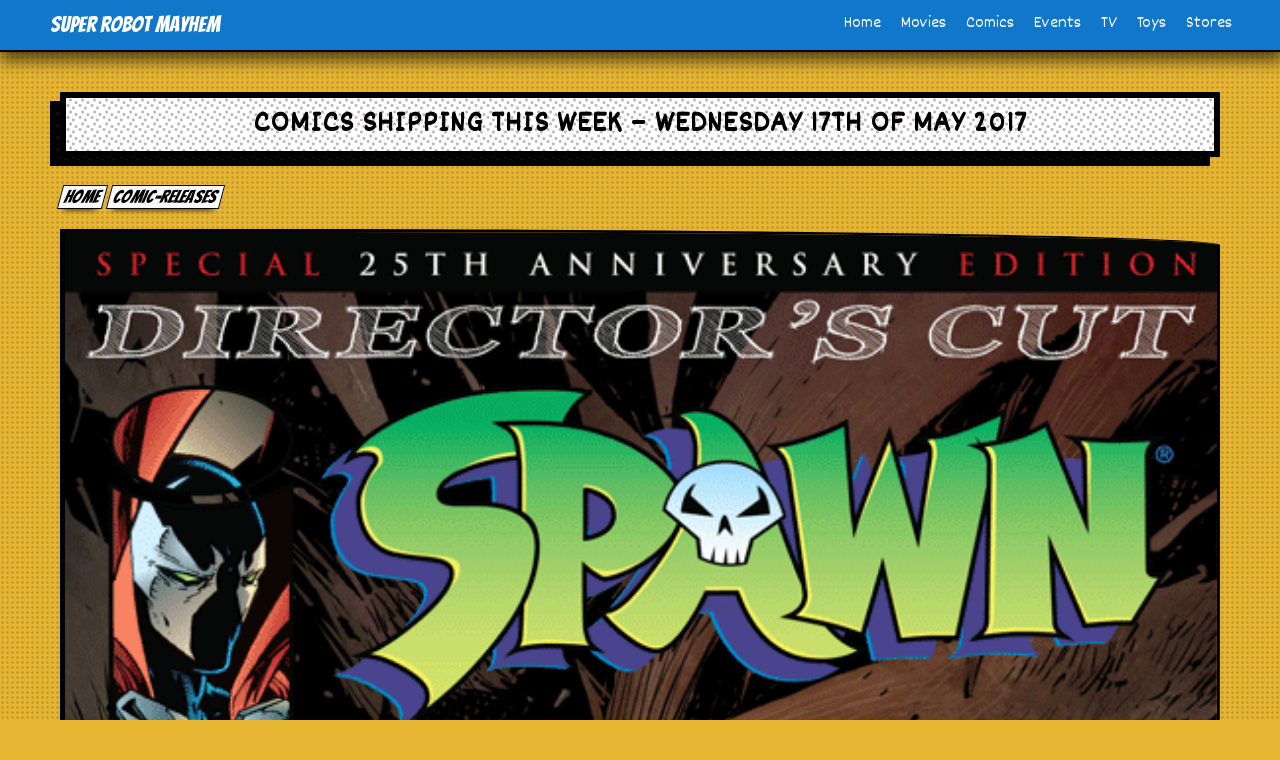

--- FILE ---
content_type: text/html; charset=UTF-8
request_url: https://www.superrobotmayhem.com/comic-releases/comics-shipping-this-week-wednesday-17th-of-may-2017/
body_size: 15085
content:
<!DOCTYPE html>
<!--[if IE 7]>
<html class="ie ie7" lang="en-US" xmlns:og="http://opengraphprotocol.org/schema/" xmlns:fb="http://www.facebook.com/2008/fbml">
<![endif]-->
<!--[if IE 8]>
<html class="ie ie8" lang="en-US" xmlns:og="http://opengraphprotocol.org/schema/" xmlns:fb="http://www.facebook.com/2008/fbml">
<![endif]-->
<!--[if !(IE 7) & !(IE 8)]><!-->
<html lang="en-US" xmlns:og="http://opengraphprotocol.org/schema/" xmlns:fb="http://www.facebook.com/2008/fbml">
<!--<![endif]-->
<head>
<meta charset="UTF-8">
<meta name="viewport" content="width=device-width, initial-scale=1">

	<title>Comics Out this week | Marvel, DC, Indie - Wednesday 17th of May 2017</title>
	<meta name="description" content="Comics, Graphic novels and Merchandise shipping Wednesday 17th of May 2017"><meta name="keywords" content="comics,release dates,marvel,shipping,this week,Wednesday 17th of May 2017">	<link rel="profile" href="http://gmpg.org/xfn/11">
	<link rel="pingback" href="https://www.superrobotmayhem.com/xmlrpc.php">

<meta http-equiv="X-UA-Compatible" content="IE=edge">
<link rel='stylesheet' id='main-css' href='https://www.superrobotmayhem.com/wp-content/themes/srm21/style.css?t1768729499' type='text/css' media='all' />
<link href="https://fonts.googleapis.com/css2?family=Bangers&family=Dekko&display=swap" rel="stylesheet">

  <meta name='robots' content='max-image-preview:large' />
<link rel='dns-prefetch' href='//www.googletagmanager.com' />
<link rel='dns-prefetch' href='//stats.wp.com' />
<link rel="alternate" title="oEmbed (JSON)" type="application/json+oembed" href="https://www.superrobotmayhem.com/wp-json/oembed/1.0/embed?url=https%3A%2F%2Fwww.superrobotmayhem.com%2Fcomic-releases%2Fcomics-shipping-this-week-wednesday-17th-of-may-2017%2F" />
<link rel="alternate" title="oEmbed (XML)" type="text/xml+oembed" href="https://www.superrobotmayhem.com/wp-json/oembed/1.0/embed?url=https%3A%2F%2Fwww.superrobotmayhem.com%2Fcomic-releases%2Fcomics-shipping-this-week-wednesday-17th-of-may-2017%2F&#038;format=xml" />
<meta property="fb:admins" content="140952776852"/><meta property="og:title" content="Comics Shipping this week &#8211; Wednesday 17th of May 2017"/><meta property="og:type" content="article"/><meta property="og:url" content="https://www.superrobotmayhem.com/comic-releases/comics-shipping-this-week-wednesday-17th-of-may-2017/"/><meta property="og:site_name" content="Super Robot Mayhem"/><meta name="twitter:card" content="summary" />
		<meta name="twitter:site" content="@superrobotmayhem" />
		<meta name="twitter:creator" content="@superrobotmayhem" /><meta property="og:description" content="Comics Out this week from Marvel, DC, Indie along with Merchandise on Wednesday 17th of May 2017 shipping date and publisher" /><meta property="og:image" content="https://www.superrobotmayhem.com/wp-content/uploads/2017/05/Spawn-1-25th-Anniversary-Directors-Cut-195x300.png"/>
<style id='wp-img-auto-sizes-contain-inline-css' type='text/css'>
img:is([sizes=auto i],[sizes^="auto," i]){contain-intrinsic-size:3000px 1500px}
/*# sourceURL=wp-img-auto-sizes-contain-inline-css */
</style>
<style id='wp-emoji-styles-inline-css' type='text/css'>

	img.wp-smiley, img.emoji {
		display: inline !important;
		border: none !important;
		box-shadow: none !important;
		height: 1em !important;
		width: 1em !important;
		margin: 0 0.07em !important;
		vertical-align: -0.1em !important;
		background: none !important;
		padding: 0 !important;
	}
/*# sourceURL=wp-emoji-styles-inline-css */
</style>
<style id='wp-block-library-inline-css' type='text/css'>
:root{--wp-block-synced-color:#7a00df;--wp-block-synced-color--rgb:122,0,223;--wp-bound-block-color:var(--wp-block-synced-color);--wp-editor-canvas-background:#ddd;--wp-admin-theme-color:#007cba;--wp-admin-theme-color--rgb:0,124,186;--wp-admin-theme-color-darker-10:#006ba1;--wp-admin-theme-color-darker-10--rgb:0,107,160.5;--wp-admin-theme-color-darker-20:#005a87;--wp-admin-theme-color-darker-20--rgb:0,90,135;--wp-admin-border-width-focus:2px}@media (min-resolution:192dpi){:root{--wp-admin-border-width-focus:1.5px}}.wp-element-button{cursor:pointer}:root .has-very-light-gray-background-color{background-color:#eee}:root .has-very-dark-gray-background-color{background-color:#313131}:root .has-very-light-gray-color{color:#eee}:root .has-very-dark-gray-color{color:#313131}:root .has-vivid-green-cyan-to-vivid-cyan-blue-gradient-background{background:linear-gradient(135deg,#00d084,#0693e3)}:root .has-purple-crush-gradient-background{background:linear-gradient(135deg,#34e2e4,#4721fb 50%,#ab1dfe)}:root .has-hazy-dawn-gradient-background{background:linear-gradient(135deg,#faaca8,#dad0ec)}:root .has-subdued-olive-gradient-background{background:linear-gradient(135deg,#fafae1,#67a671)}:root .has-atomic-cream-gradient-background{background:linear-gradient(135deg,#fdd79a,#004a59)}:root .has-nightshade-gradient-background{background:linear-gradient(135deg,#330968,#31cdcf)}:root .has-midnight-gradient-background{background:linear-gradient(135deg,#020381,#2874fc)}:root{--wp--preset--font-size--normal:16px;--wp--preset--font-size--huge:42px}.has-regular-font-size{font-size:1em}.has-larger-font-size{font-size:2.625em}.has-normal-font-size{font-size:var(--wp--preset--font-size--normal)}.has-huge-font-size{font-size:var(--wp--preset--font-size--huge)}.has-text-align-center{text-align:center}.has-text-align-left{text-align:left}.has-text-align-right{text-align:right}.has-fit-text{white-space:nowrap!important}#end-resizable-editor-section{display:none}.aligncenter{clear:both}.items-justified-left{justify-content:flex-start}.items-justified-center{justify-content:center}.items-justified-right{justify-content:flex-end}.items-justified-space-between{justify-content:space-between}.screen-reader-text{border:0;clip-path:inset(50%);height:1px;margin:-1px;overflow:hidden;padding:0;position:absolute;width:1px;word-wrap:normal!important}.screen-reader-text:focus{background-color:#ddd;clip-path:none;color:#444;display:block;font-size:1em;height:auto;left:5px;line-height:normal;padding:15px 23px 14px;text-decoration:none;top:5px;width:auto;z-index:100000}html :where(.has-border-color){border-style:solid}html :where([style*=border-top-color]){border-top-style:solid}html :where([style*=border-right-color]){border-right-style:solid}html :where([style*=border-bottom-color]){border-bottom-style:solid}html :where([style*=border-left-color]){border-left-style:solid}html :where([style*=border-width]){border-style:solid}html :where([style*=border-top-width]){border-top-style:solid}html :where([style*=border-right-width]){border-right-style:solid}html :where([style*=border-bottom-width]){border-bottom-style:solid}html :where([style*=border-left-width]){border-left-style:solid}html :where(img[class*=wp-image-]){height:auto;max-width:100%}:where(figure){margin:0 0 1em}html :where(.is-position-sticky){--wp-admin--admin-bar--position-offset:var(--wp-admin--admin-bar--height,0px)}@media screen and (max-width:600px){html :where(.is-position-sticky){--wp-admin--admin-bar--position-offset:0px}}

/*# sourceURL=wp-block-library-inline-css */
</style><style id='global-styles-inline-css' type='text/css'>
:root{--wp--preset--aspect-ratio--square: 1;--wp--preset--aspect-ratio--4-3: 4/3;--wp--preset--aspect-ratio--3-4: 3/4;--wp--preset--aspect-ratio--3-2: 3/2;--wp--preset--aspect-ratio--2-3: 2/3;--wp--preset--aspect-ratio--16-9: 16/9;--wp--preset--aspect-ratio--9-16: 9/16;--wp--preset--color--black: #000000;--wp--preset--color--cyan-bluish-gray: #abb8c3;--wp--preset--color--white: #ffffff;--wp--preset--color--pale-pink: #f78da7;--wp--preset--color--vivid-red: #cf2e2e;--wp--preset--color--luminous-vivid-orange: #ff6900;--wp--preset--color--luminous-vivid-amber: #fcb900;--wp--preset--color--light-green-cyan: #7bdcb5;--wp--preset--color--vivid-green-cyan: #00d084;--wp--preset--color--pale-cyan-blue: #8ed1fc;--wp--preset--color--vivid-cyan-blue: #0693e3;--wp--preset--color--vivid-purple: #9b51e0;--wp--preset--gradient--vivid-cyan-blue-to-vivid-purple: linear-gradient(135deg,rgb(6,147,227) 0%,rgb(155,81,224) 100%);--wp--preset--gradient--light-green-cyan-to-vivid-green-cyan: linear-gradient(135deg,rgb(122,220,180) 0%,rgb(0,208,130) 100%);--wp--preset--gradient--luminous-vivid-amber-to-luminous-vivid-orange: linear-gradient(135deg,rgb(252,185,0) 0%,rgb(255,105,0) 100%);--wp--preset--gradient--luminous-vivid-orange-to-vivid-red: linear-gradient(135deg,rgb(255,105,0) 0%,rgb(207,46,46) 100%);--wp--preset--gradient--very-light-gray-to-cyan-bluish-gray: linear-gradient(135deg,rgb(238,238,238) 0%,rgb(169,184,195) 100%);--wp--preset--gradient--cool-to-warm-spectrum: linear-gradient(135deg,rgb(74,234,220) 0%,rgb(151,120,209) 20%,rgb(207,42,186) 40%,rgb(238,44,130) 60%,rgb(251,105,98) 80%,rgb(254,248,76) 100%);--wp--preset--gradient--blush-light-purple: linear-gradient(135deg,rgb(255,206,236) 0%,rgb(152,150,240) 100%);--wp--preset--gradient--blush-bordeaux: linear-gradient(135deg,rgb(254,205,165) 0%,rgb(254,45,45) 50%,rgb(107,0,62) 100%);--wp--preset--gradient--luminous-dusk: linear-gradient(135deg,rgb(255,203,112) 0%,rgb(199,81,192) 50%,rgb(65,88,208) 100%);--wp--preset--gradient--pale-ocean: linear-gradient(135deg,rgb(255,245,203) 0%,rgb(182,227,212) 50%,rgb(51,167,181) 100%);--wp--preset--gradient--electric-grass: linear-gradient(135deg,rgb(202,248,128) 0%,rgb(113,206,126) 100%);--wp--preset--gradient--midnight: linear-gradient(135deg,rgb(2,3,129) 0%,rgb(40,116,252) 100%);--wp--preset--font-size--small: 13px;--wp--preset--font-size--medium: 20px;--wp--preset--font-size--large: 36px;--wp--preset--font-size--x-large: 42px;--wp--preset--spacing--20: 0.44rem;--wp--preset--spacing--30: 0.67rem;--wp--preset--spacing--40: 1rem;--wp--preset--spacing--50: 1.5rem;--wp--preset--spacing--60: 2.25rem;--wp--preset--spacing--70: 3.38rem;--wp--preset--spacing--80: 5.06rem;--wp--preset--shadow--natural: 6px 6px 9px rgba(0, 0, 0, 0.2);--wp--preset--shadow--deep: 12px 12px 50px rgba(0, 0, 0, 0.4);--wp--preset--shadow--sharp: 6px 6px 0px rgba(0, 0, 0, 0.2);--wp--preset--shadow--outlined: 6px 6px 0px -3px rgb(255, 255, 255), 6px 6px rgb(0, 0, 0);--wp--preset--shadow--crisp: 6px 6px 0px rgb(0, 0, 0);}:where(.is-layout-flex){gap: 0.5em;}:where(.is-layout-grid){gap: 0.5em;}body .is-layout-flex{display: flex;}.is-layout-flex{flex-wrap: wrap;align-items: center;}.is-layout-flex > :is(*, div){margin: 0;}body .is-layout-grid{display: grid;}.is-layout-grid > :is(*, div){margin: 0;}:where(.wp-block-columns.is-layout-flex){gap: 2em;}:where(.wp-block-columns.is-layout-grid){gap: 2em;}:where(.wp-block-post-template.is-layout-flex){gap: 1.25em;}:where(.wp-block-post-template.is-layout-grid){gap: 1.25em;}.has-black-color{color: var(--wp--preset--color--black) !important;}.has-cyan-bluish-gray-color{color: var(--wp--preset--color--cyan-bluish-gray) !important;}.has-white-color{color: var(--wp--preset--color--white) !important;}.has-pale-pink-color{color: var(--wp--preset--color--pale-pink) !important;}.has-vivid-red-color{color: var(--wp--preset--color--vivid-red) !important;}.has-luminous-vivid-orange-color{color: var(--wp--preset--color--luminous-vivid-orange) !important;}.has-luminous-vivid-amber-color{color: var(--wp--preset--color--luminous-vivid-amber) !important;}.has-light-green-cyan-color{color: var(--wp--preset--color--light-green-cyan) !important;}.has-vivid-green-cyan-color{color: var(--wp--preset--color--vivid-green-cyan) !important;}.has-pale-cyan-blue-color{color: var(--wp--preset--color--pale-cyan-blue) !important;}.has-vivid-cyan-blue-color{color: var(--wp--preset--color--vivid-cyan-blue) !important;}.has-vivid-purple-color{color: var(--wp--preset--color--vivid-purple) !important;}.has-black-background-color{background-color: var(--wp--preset--color--black) !important;}.has-cyan-bluish-gray-background-color{background-color: var(--wp--preset--color--cyan-bluish-gray) !important;}.has-white-background-color{background-color: var(--wp--preset--color--white) !important;}.has-pale-pink-background-color{background-color: var(--wp--preset--color--pale-pink) !important;}.has-vivid-red-background-color{background-color: var(--wp--preset--color--vivid-red) !important;}.has-luminous-vivid-orange-background-color{background-color: var(--wp--preset--color--luminous-vivid-orange) !important;}.has-luminous-vivid-amber-background-color{background-color: var(--wp--preset--color--luminous-vivid-amber) !important;}.has-light-green-cyan-background-color{background-color: var(--wp--preset--color--light-green-cyan) !important;}.has-vivid-green-cyan-background-color{background-color: var(--wp--preset--color--vivid-green-cyan) !important;}.has-pale-cyan-blue-background-color{background-color: var(--wp--preset--color--pale-cyan-blue) !important;}.has-vivid-cyan-blue-background-color{background-color: var(--wp--preset--color--vivid-cyan-blue) !important;}.has-vivid-purple-background-color{background-color: var(--wp--preset--color--vivid-purple) !important;}.has-black-border-color{border-color: var(--wp--preset--color--black) !important;}.has-cyan-bluish-gray-border-color{border-color: var(--wp--preset--color--cyan-bluish-gray) !important;}.has-white-border-color{border-color: var(--wp--preset--color--white) !important;}.has-pale-pink-border-color{border-color: var(--wp--preset--color--pale-pink) !important;}.has-vivid-red-border-color{border-color: var(--wp--preset--color--vivid-red) !important;}.has-luminous-vivid-orange-border-color{border-color: var(--wp--preset--color--luminous-vivid-orange) !important;}.has-luminous-vivid-amber-border-color{border-color: var(--wp--preset--color--luminous-vivid-amber) !important;}.has-light-green-cyan-border-color{border-color: var(--wp--preset--color--light-green-cyan) !important;}.has-vivid-green-cyan-border-color{border-color: var(--wp--preset--color--vivid-green-cyan) !important;}.has-pale-cyan-blue-border-color{border-color: var(--wp--preset--color--pale-cyan-blue) !important;}.has-vivid-cyan-blue-border-color{border-color: var(--wp--preset--color--vivid-cyan-blue) !important;}.has-vivid-purple-border-color{border-color: var(--wp--preset--color--vivid-purple) !important;}.has-vivid-cyan-blue-to-vivid-purple-gradient-background{background: var(--wp--preset--gradient--vivid-cyan-blue-to-vivid-purple) !important;}.has-light-green-cyan-to-vivid-green-cyan-gradient-background{background: var(--wp--preset--gradient--light-green-cyan-to-vivid-green-cyan) !important;}.has-luminous-vivid-amber-to-luminous-vivid-orange-gradient-background{background: var(--wp--preset--gradient--luminous-vivid-amber-to-luminous-vivid-orange) !important;}.has-luminous-vivid-orange-to-vivid-red-gradient-background{background: var(--wp--preset--gradient--luminous-vivid-orange-to-vivid-red) !important;}.has-very-light-gray-to-cyan-bluish-gray-gradient-background{background: var(--wp--preset--gradient--very-light-gray-to-cyan-bluish-gray) !important;}.has-cool-to-warm-spectrum-gradient-background{background: var(--wp--preset--gradient--cool-to-warm-spectrum) !important;}.has-blush-light-purple-gradient-background{background: var(--wp--preset--gradient--blush-light-purple) !important;}.has-blush-bordeaux-gradient-background{background: var(--wp--preset--gradient--blush-bordeaux) !important;}.has-luminous-dusk-gradient-background{background: var(--wp--preset--gradient--luminous-dusk) !important;}.has-pale-ocean-gradient-background{background: var(--wp--preset--gradient--pale-ocean) !important;}.has-electric-grass-gradient-background{background: var(--wp--preset--gradient--electric-grass) !important;}.has-midnight-gradient-background{background: var(--wp--preset--gradient--midnight) !important;}.has-small-font-size{font-size: var(--wp--preset--font-size--small) !important;}.has-medium-font-size{font-size: var(--wp--preset--font-size--medium) !important;}.has-large-font-size{font-size: var(--wp--preset--font-size--large) !important;}.has-x-large-font-size{font-size: var(--wp--preset--font-size--x-large) !important;}
/*# sourceURL=global-styles-inline-css */
</style>

<style id='classic-theme-styles-inline-css' type='text/css'>
/*! This file is auto-generated */
.wp-block-button__link{color:#fff;background-color:#32373c;border-radius:9999px;box-shadow:none;text-decoration:none;padding:calc(.667em + 2px) calc(1.333em + 2px);font-size:1.125em}.wp-block-file__button{background:#32373c;color:#fff;text-decoration:none}
/*# sourceURL=/wp-includes/css/classic-themes.min.css */
</style>

<!-- Google tag (gtag.js) snippet added by Site Kit -->
<!-- Google Analytics snippet added by Site Kit -->
<script type="text/javascript" src="https://www.googletagmanager.com/gtag/js?id=GT-P82GBFF" id="google_gtagjs-js" async></script>
<script type="text/javascript" id="google_gtagjs-js-after">
/* <![CDATA[ */
window.dataLayer = window.dataLayer || [];function gtag(){dataLayer.push(arguments);}
gtag("set","linker",{"domains":["www.superrobotmayhem.com"]});
gtag("js", new Date());
gtag("set", "developer_id.dZTNiMT", true);
gtag("config", "GT-P82GBFF");
 window._googlesitekit = window._googlesitekit || {}; window._googlesitekit.throttledEvents = []; window._googlesitekit.gtagEvent = (name, data) => { var key = JSON.stringify( { name, data } ); if ( !! window._googlesitekit.throttledEvents[ key ] ) { return; } window._googlesitekit.throttledEvents[ key ] = true; setTimeout( () => { delete window._googlesitekit.throttledEvents[ key ]; }, 5 ); gtag( "event", name, { ...data, event_source: "site-kit" } ); }; 
//# sourceURL=google_gtagjs-js-after
/* ]]> */
</script>
<link rel="https://api.w.org/" href="https://www.superrobotmayhem.com/wp-json/" /><link rel="canonical" href="https://www.superrobotmayhem.com/comic-releases/comics-shipping-this-week-wednesday-17th-of-may-2017/" />
<link rel='shortlink' href='https://www.superrobotmayhem.com/?p=5710' />
<meta name="generator" content="Site Kit by Google 1.170.0" />	<style>img#wpstats{display:none}</style>
			<meta name="google-site-verification" content="vthIh2fECel2cf8A7cSsfiJWTI03IYojaNogh8xNny8" />
</head>
<body class="wp-singular comic-releases-template-default single single-comic-releases postid-5710 wp-theme-srm21">
<div class="nav-container">
<div class="nav">
        <input type="checkbox" id="nav-check">
        <div class="nav-header">
          <div class="nav-title">
            <a href="/" title="Super Robot Mayhem">Super Robot Mayhem</a>
          </div>
        </div>
        <div class="nav-btn">
          <label for="nav-check">
            <span></span>
            <span></span>
            <span></span>
          </label>
        </div>

        <div class="nav-links">
				<ul id="menu" class=""><li id="menu-item-4769" class="menu-item menu-item-type-custom menu-item-object-custom menu-item-4769"><a href="/">Home</a></li>
<li id="menu-item-4770" class="menu-item menu-item-type-custom menu-item-object-custom menu-item-4770"><a href="/comic-book-movies/">Movies</a></li>
<li id="menu-item-4771" class="menu-item menu-item-type-custom menu-item-object-custom menu-item-4771"><a href="/comics/">Comics</a></li>
<li id="menu-item-4772" class="menu-item menu-item-type-custom menu-item-object-custom menu-item-4772"><a href="/events/">Events</a></li>
<li id="menu-item-4774" class="menu-item menu-item-type-custom menu-item-object-custom menu-item-4774"><a href="/tv/">TV</a></li>
<li id="menu-item-4775" class="menu-item menu-item-type-custom menu-item-object-custom menu-item-4775"><a href="/toys/">Toys</a></li>
<li id="menu-item-4778" class="menu-item menu-item-type-custom menu-item-object-custom menu-item-4778"><a href="/shops/">Stores</a></li>
</ul>        </div>
      </div>
</div><div class="content-container">
      <h1 class="comic-heading">Comics Shipping this week &#8211; Wednesday 17th of May 2017</h1>
<div class="breadcrumbs"><a class="breadcrumb" href="/" title="Super Robot Mayhem">Home</a><a class="breadcrumb" href="https://www.superrobotmayhem.com/comic-releases/" title="comic-releases">comic-releases</a></div>
<div class="center">
		<div class="panel">
    <img width="325" height="500" src="https://www.superrobotmayhem.com/wp-content/uploads/2017/05/Spawn-1-25th-Anniversary-Directors-Cut.png" class="img-responsive center-block wp-post-image" alt="" decoding="async" fetchpriority="high" />       </div>
</div>

<div class="single-article">
    <p>This week Flash #22 continues the Button story arc with another epic lenticular cover which is reason to buy these comics alone, DC have done an amazing job of putting Flash and Batman together.</p>
<p>Another collectable issue out this week is Spawn #1 25th Anniversary Directors Cut.</p>
<blockquote><p>2017 marks the 25th anniversary of SPAWN, created by TODD McFARLANE. Spawn debuted to the public, selling 1.7 million copies in 1992 and is on track to be the longest running independent comic ever.</p></blockquote>
<h2>Premier Publishers</h2>
<h2>Dark Horse Comics</h2>
<table class="table">
<tbody>
<tr>
<td>Dead Inside #5 (of 5)</td>
<td>$3.99</td>
</tr>
<tr>
<td>Got Shot Glass Set Dragon Egg (c: 0-1-2)</td>
<td>$14.99</td>
</tr>
<tr>
<td>Neil Gaiman American Gods Shadows #3 (Mature) (c: 1-0-0)</td>
<td>$3.99</td>
</tr>
<tr>
<td>Neil Gaiman American Gods Shadows #3 Mack Var (Mature) (c: 1-0-0</td>
<td>$3.99</td>
</tr>
</tbody>
</table>
<h2>Dc Comics</h2>
<table class="table">
<tbody>
<tr>
<td>Aquaman #23</td>
<td>$2.99</td>
</tr>
<tr>
<td>Aquaman #23 Var Ed</td>
<td>$2.99</td>
</tr>
<tr>
<td>Astro City #44</td>
<td>$3.99</td>
</tr>
<tr>
<td><a title="Batman 3" href="http://www.superrobotmayhem.com/comic-book-movies/batman/">Batman</a> #23</td>
<td>$2.99</td>
</tr>
<tr>
<td>Batman #23 Var Ed</td>
<td>$2.99</td>
</tr>
<tr>
<td>Batwoman #3</td>
<td>$3.99</td>
</tr>
<tr>
<td>Batwoman #3 Var Ed</td>
<td>$3.99</td>
</tr>
<tr>
<td>Cave Carson Has A Cybernetic Eye #8 (Mature)</td>
<td>$3.99</td>
</tr>
<tr>
<td>Cave Carson Has A Cybernetic Eye #8 Var Ed (Mature)</td>
<td>$3.99</td>
</tr>
<tr>
<td>Dc Blueline Wonder Woman Af By Jim Lee</td>
<td>$40.00</td>
</tr>
<tr>
<td>Dc Comics Bombshells #27</td>
<td>$3.99</td>
</tr>
<tr>
<td>Flash #22 (the Button)</td>
<td>$2.99</td>
</tr>
<tr>
<td>Flash #22 Lenticular Var Ed (the Button)</td>
<td>$3.99</td>
</tr>
<tr>
<td>Flash #22 Var Ed (the Button)</td>
<td>$2.99</td>
</tr>
<tr>
<td>Flash (TPB) Vol 02 Speed Of Darkness (rebirth)</td>
<td>$14.99</td>
</tr>
<tr>
<td>Free Country A Tale Of The Childrens Crusade (TPB) (res) (Mature)</td>
<td>$19.99</td>
</tr>
<tr>
<td>Green Arrow #23</td>
<td>$2.99</td>
</tr>
<tr>
<td>Green Arrow #23 Var Ed</td>
<td>$2.99</td>
</tr>
<tr>
<td>Green Arrow (TPB) Vol 08 The Hunt For The Red Dragon</td>
<td>$19.99</td>
</tr>
<tr>
<td><a title="Green Lantern Movie" href="http://www.superrobotmayhem.com/comic-book-movies/green-lantern-movie/">Green Lantern</a>s #23</td>
<td>$2.99</td>
</tr>
<tr>
<td>Green Lanterns #23 Var Ed</td>
<td>$2.99</td>
</tr>
<tr>
<td>Harley Quinn #20</td>
<td>$2.99</td>
</tr>
<tr>
<td>Harley Quinn #20 Var Ed</td>
<td>$2.99</td>
</tr>
<tr>
<td>Injustice 2 #2</td>
<td>$2.99</td>
</tr>
<tr>
<td>Justice League #21</td>
<td>$2.99</td>
</tr>
<tr>
<td>Justice League #21 Var Ed</td>
<td>$2.99</td>
</tr>
<tr>
<td>Justice League Power Rangers #4 (of 6)</td>
<td>$3.99</td>
</tr>
<tr>
<td>Lucifer #18 (Mature)</td>
<td>$3.99</td>
</tr>
<tr>
<td>Nightwing #21</td>
<td>$2.99</td>
</tr>
<tr>
<td>Nightwing #21 Var Ed</td>
<td>$2.99</td>
</tr>
<tr>
<td>Odyssey Of The Amazons #5 (of 6)</td>
<td>$3.99</td>
</tr>
<tr>
<td>Suicide Squad (TPB) Vol 06 The Phoenix Gambit</td>
<td>$19.99</td>
</tr>
<tr>
<td>Super Sons #4</td>
<td>$3.99</td>
</tr>
<tr>
<td>Super Sons #4 Var Ed</td>
<td>$3.99</td>
</tr>
<tr>
<td>Supergirl (TPB) Vol 01 Reign Ot Cyborg Supermen (rebirth)</td>
<td>$16.99</td>
</tr>
<tr>
<td><a title="Superman movie" href="http://www.superrobotmayhem.com/comic-book-movies/superman/">Superman</a> #23</td>
<td>$2.99</td>
</tr>
<tr>
<td>Superman #23 Var Ed</td>
<td>$2.99</td>
</tr>
<tr>
<td>Superman Wonder Woman (TPB) Vol 05 Savage End</td>
<td>$19.99</td>
</tr>
<tr>
<td>Teen Titans #8 (lazarus)</td>
<td>$3.99</td>
</tr>
<tr>
<td>Teen Titans #8 Var Ed (lazarus)</td>
<td>$3.99</td>
</tr>
<tr>
<td>Trinity #9</td>
<td>$3.99</td>
</tr>
<tr>
<td>Trinity #9 Var Ed</td>
<td>$3.99</td>
</tr>
<tr>
<td>Wild Storm #4</td>
<td>$3.99</td>
</tr>
<tr>
<td>Wild Storm #4 Howard Var Ed</td>
<td>$3.99</td>
</tr>
<tr>
<td>Wild Storm #4 Lee Var Ed</td>
<td>$3.99</td>
</tr>
<tr>
<td>Wonder Woman By George Perez Omnibus (Hard Back) Vol 02</td>
<td>$99.99</td>
</tr>
<tr>
<td>Wonder Woman Movie Wonder Woman &amp; Steve Trevor Statue</td>
<td>$275.00</td>
</tr>
</tbody>
</table>
<h2>Idw Publishing</h2>
<table class="table">
<tbody>
<tr>
<td>Animal Noir #4 (of 4)</td>
<td>$3.99</td>
</tr>
<tr>
<td>Animal Noir #4 (of 4) Subscription Var</td>
<td>$3.99</td>
</tr>
<tr>
<td>Darkness Visible #4</td>
<td>$3.99</td>
</tr>
<tr>
<td>Darkness Visible #4 Subscription Var</td>
<td>$3.99</td>
</tr>
<tr>
<td>Escape From 100 Million Bc Board Game (c: 0-1-2)</td>
<td>$59.99</td>
</tr>
<tr>
<td>Ghostbusters 101 #1 (of 6) 2nd Ptg</td>
<td>$3.99</td>
</tr>
<tr>
<td>Mask Mobile Armored Strike Kommand #6</td>
<td>$3.99</td>
</tr>
<tr>
<td>Mask Mobile Armored Strike Kommand #6 Sub Var A</td>
<td>$3.99</td>
</tr>
<tr>
<td>Mask Mobile Armored Strike Kommand #6 Sub Var B</td>
<td>$3.99</td>
</tr>
<tr>
<td>Maxx Maxxed Out (TPB) Vol 03</td>
<td>$29.99</td>
</tr>
<tr>
<td>Michael Recycle #3 (of 4)</td>
<td>$3.99</td>
</tr>
<tr>
<td>Night Owl Society #2</td>
<td>$3.99</td>
</tr>
<tr>
<td>Night Owl Society #2 Subscription Var</td>
<td>$3.99</td>
</tr>
<tr>
<td>Real Science Adventures Flying She-devils #2 (of 6)</td>
<td>$3.99</td>
</tr>
<tr>
<td>Real Science Adventures Flying She-devils #2 (of 6) Subscrip</td>
<td>$3.99</td>
</tr>
<tr>
<td>Revolutionaries #4</td>
<td>$3.99</td>
</tr>
<tr>
<td>Revolutionaries #4 Subscription Var A</td>
<td>$3.99</td>
</tr>
<tr>
<td>Revolutionaries #4 Subscription Var B</td>
<td>$3.99</td>
</tr>
<tr>
<td>Rom #10</td>
<td>$3.99</td>
</tr>
<tr>
<td>Rom #10 Subscription Var A</td>
<td>$3.99</td>
</tr>
<tr>
<td>Rom #10 Subscription Var B</td>
<td>$3.99</td>
</tr>
<tr>
<td>Rom #10 Subscription Var C</td>
<td>$3.99</td>
</tr>
<tr>
<td>Satellite Falling #5</td>
<td>$3.99</td>
</tr>
<tr>
<td>Satellite Falling #5 Subscription Var</td>
<td>$3.99</td>
</tr>
<tr>
<td>Star Trek Tng Mirror Broken #1 (of 6)</td>
<td>$3.99</td>
</tr>
<tr>
<td>Star Trek Tng Mirror Broken #1 (of 6) Subscription Var</td>
<td>$3.99</td>
</tr>
<tr>
<td>Strawberry Shortcake (Hard Back) Vol 03</td>
<td>$12.99</td>
</tr>
<tr>
<td>X-files Funko Universe</td>
<td>$4.99</td>
</tr>
<tr>
<td>X-files Funko Universe Funko Toy Var</td>
<td>$4.99</td>
</tr>
<tr>
<td>Yo-kai Watch #1</td>
<td>$3.99</td>
</tr>
<tr>
<td>Yo-kai Watch #1 Subscription Var</td>
<td>$3.99</td>
</tr>
</tbody>
</table>
<h2>Image Comics</h2>
<table class="table">
<tbody>
<tr>
<td>Birthright #24 (Mature)</td>
<td>$2.99</td>
</tr>
<tr>
<td>Curse Words #5 Cvr A Browne (Mature)</td>
<td>$3.99</td>
</tr>
<tr>
<td>Curse Words #5 Cvr B Mckelvie (Mature)</td>
<td>$3.99</td>
</tr>
<tr>
<td>Eclipse #7</td>
<td>$3.99</td>
</tr>
<tr>
<td>Few #5 (of 6) (Mature)</td>
<td>$4.99</td>
</tr>
<tr>
<td>Few #5 (of 6) Cvr B Spawn Month Var (Mature)</td>
<td>$4.99</td>
</tr>
<tr>
<td>Few #5 (of 6) Cvr C Spawn Month B&amp;w Var (Mature)</td>
<td>$4.99</td>
</tr>
<tr>
<td>God Country #4 2nd Ptg (Mature)</td>
<td>$3.99</td>
</tr>
<tr>
<td>God Country #5 Cvr A Shaw (Mature)</td>
<td>$3.99</td>
</tr>
<tr>
<td>God Country #5 Cvr B Zaffino (Mature)</td>
<td>$3.99</td>
</tr>
<tr>
<td>God Country #5 Cvr D Spawn Month B&amp;w Var (Mature)</td>
<td>$3.99</td>
</tr>
<tr>
<td>Grrl Scouts Magic Socks #1 Cvr A Mahfood (Mature)</td>
<td>$3.99</td>
</tr>
<tr>
<td>Grrl Scouts Magic Socks #1 Cvr B Young (Mature)</td>
<td>$3.99</td>
</tr>
<tr>
<td>Grrl Scouts Magic Socks #1 Cvr D Spawn Month B&amp;w Var (Mature)</td>
<td>$3.99</td>
</tr>
<tr>
<td>Horizon #11 (Mature)</td>
<td>$2.99</td>
</tr>
<tr>
<td>Horizon #11 Cvr C Spawn Month B&amp;w Var (Mature)</td>
<td>$2.99</td>
</tr>
<tr>
<td>Invincible #136 (Mature)</td>
<td>$2.99</td>
</tr>
<tr>
<td>Invincible (Hard Back) Vol 11 Ultimate Coll (Mature)</td>
<td>$39.99</td>
</tr>
<tr>
<td>Low #18 Cvr A Tocchini &amp; Mccaig (Mature)</td>
<td>$3.99</td>
</tr>
<tr>
<td>Low #18 Cvr B Roux (Mature)</td>
<td>$3.99</td>
</tr>
<tr>
<td>Rose #1 2nd Ptg</td>
<td>$3.99</td>
</tr>
<tr>
<td>Rose #2 Cvr A Guara</td>
<td>$3.99</td>
</tr>
<tr>
<td>Rose #2 Cvr B Mendonca</td>
<td>$3.99</td>
</tr>
<tr>
<td>Rose #2 Cvr D Spawn Month B&amp;w Var</td>
<td>$3.99</td>
</tr>
<tr>
<td>Royal City #3 (Mature)</td>
<td>$3.99</td>
</tr>
<tr>
<td>Spawn #1 25th Anniversary Directors Cut Cvr A Wood</td>
<td>$4.99</td>
</tr>
<tr>
<td>Spawn #1 25th Anniversary Directors Cut Cvr B Crain</td>
<td>$4.99</td>
</tr>
<tr>
<td>Spawn #1 25th Anniversary Directors Cut Cvr C Mcfarlane</td>
<td>$4.99</td>
</tr>
<tr>
<td>Spawn #273 Cvr A Mcfarlane</td>
<td>$2.99</td>
</tr>
<tr>
<td>Spawn #273 Cvr B B&amp;w Mcfarlane Var</td>
<td>$2.99</td>
</tr>
<tr>
<td>Spread #21 (Mature)</td>
<td>$3.99</td>
</tr>
<tr>
<td>User (Hard Back) (Mature)</td>
<td>$29.99</td>
</tr>
<tr>
<td>Wicked &amp; Divine 455 Ad #1 (one-shot) Cvr A Mckelvie &amp; Wilson</td>
<td>$3.99</td>
</tr>
<tr>
<td>Wicked &amp; Divine 455 Ad #1 (one-shot) Cvr B Araujo (Mature)</td>
<td>$3.99</td>
</tr>
</tbody>
</table>
<h2>Marvel Comics</h2>
<table class="table">
<tbody>
<tr>
<td>Amazing Spider-man Omnibus (Hard Back) Vol 03 Dm Var Kane Ed</td>
<td>$100.00</td>
</tr>
<tr>
<td>Amazing Spider-man Omnibus (Hard Back) Vol 03 Mckone Cvr</td>
<td>$100.00</td>
</tr>
<tr>
<td>Daredevil #20</td>
<td>$3.99</td>
</tr>
<tr>
<td>Deadpool Bad Blood Ogn Hc</td>
<td>$24.99</td>
</tr>
<tr>
<td>Deadpool Vs Punisher #3 (of 5)</td>
<td>$3.99</td>
</tr>
<tr>
<td>Deadpool Vs Punisher #3 (of 5) Perez Var</td>
<td>$3.99</td>
</tr>
<tr>
<td>Generation X #1</td>
<td>$3.99</td>
</tr>
<tr>
<td>Guardians Of Galaxy Mother Entropy #3 (of 5)</td>
<td>$3.99</td>
</tr>
<tr>
<td>Invincible <a title="Iron Man 3" href="http://www.superrobotmayhem.com/comic-book-movies/iron-man/">Iron Man</a> #7</td>
<td>$3.99</td>
</tr>
<tr>
<td>Iron Man Director Of Shield Complete Collection Tp</td>
<td>$39.99</td>
</tr>
<tr>
<td>Luke Cage #1</td>
<td>$3.99</td>
</tr>
<tr>
<td>Marvel Universe Guardians Of Galaxy Digest (TPB) Vol 05</td>
<td>$9.99</td>
</tr>
<tr>
<td>Mighty <a title="Thor Movie" href="http://www.superrobotmayhem.com/comic-book-movies/thor/">Thor </a>#19</td>
<td>$3.99</td>
</tr>
<tr>
<td>Monsters Unleashed #2</td>
<td>$3.99</td>
</tr>
<tr>
<td>Nick Fury #2</td>
<td>$3.99</td>
</tr>
<tr>
<td>Old Man Logan #25 Postcards (bundle Of 100) (net)</td>
<td>$5.00</td>
</tr>
<tr>
<td>Powers #8 (Mature)</td>
<td>$3.99</td>
</tr>
<tr>
<td>Punisher #12</td>
<td>$3.99</td>
</tr>
<tr>
<td>Royals #3</td>
<td>$3.99</td>
</tr>
<tr>
<td>Secret Empire #2 (of 9)</td>
<td>$4.99</td>
</tr>
<tr>
<td>Secret Empire #2 (of 9) Sorrentino Hydra Heroes Var</td>
<td>$4.99</td>
</tr>
<tr>
<td>Spider-man Spider-gwen Sitting In Tree Tp</td>
<td>$17.99</td>
</tr>
<tr>
<td>Spider-man Vs Vulture Tp</td>
<td>$34.99</td>
</tr>
<tr>
<td>Star Wars #31</td>
<td>$3.99</td>
</tr>
<tr>
<td>Star Wars Poe Dameron #15</td>
<td>$3.99</td>
</tr>
<tr>
<td>Ultimates 2 #7 Se</td>
<td>$3.99</td>
</tr>
<tr>
<td>Unbeatable Squirrel Girl #20</td>
<td>$3.99</td>
</tr>
<tr>
<td>Us <a title="Avengers movie" href="http://www.superrobotmayhem.com/comic-book-movies/avengers/">Avengers</a> #6 Se</td>
<td>$3.99</td>
</tr>
<tr>
<td><a title="X-Men first class" href="http://www.superrobotmayhem.com/comic-book-movies/x-men/">X-Men</a> Gold #4</td>
<td>$3.99</td>
</tr>
<tr>
<td>X-men Gold #4 Marquez Var</td>
<td>$3.99</td>
</tr>
</tbody>
</table>
<h2>Comics &amp; Graphic Novels</h2>
<table class="table">
<tbody>
<tr>
<td>4 Kids Walk Into A Bank #4 (Mature)</td>
<td>$3.99</td>
</tr>
<tr>
<td>Adele In Sand Land Gn (c: 0-1-0)</td>
<td>$12.95</td>
</tr>
<tr>
<td>Adventure Time Comics #11 (c: 1-0-0)</td>
<td>$3.99</td>
</tr>
<tr>
<td>Adventure Time Comics #11 Subscription Wang Cvr (c: 1-0-0)</td>
<td>$3.99</td>
</tr>
<tr>
<td>Adventure Time Mathematical Ed (Hard Back) Vol 08 (c: 1-1-2)</td>
<td>$24.99</td>
</tr>
<tr>
<td>Alien Covenant Collectors Ed Hc</td>
<td>$19.99</td>
</tr>
<tr>
<td>American Monster #6 (res) (Mature)</td>
<td>$3.99</td>
</tr>
<tr>
<td>Animosity #7 (Mature)</td>
<td>$3.99</td>
</tr>
<tr>
<td>Archie #20 Cvr A Reg Pete Woods</td>
<td>$3.99</td>
</tr>
<tr>
<td>Archie #20 Cvr B Elliot Fernandez</td>
<td>$3.99</td>
</tr>
<tr>
<td>Archie #20 Cvr C Greg Smallwood</td>
<td>$3.99</td>
</tr>
<tr>
<td>Aspen Universe Revelations Tp</td>
<td>$14.99</td>
</tr>
<tr>
<td>Assassins Creed Reflections #3 (of 4) Cvr A Sunsetagain (Mature)</td>
<td>$3.99</td>
</tr>
<tr>
<td>Assassins Creed Reflections #3 (of 4) Cvr B Arranz (Mature)</td>
<td>$3.99</td>
</tr>
<tr>
<td>Assassins Creed Reflections #3 (of 4) Cvr C Polygon (Mature)</td>
<td>$3.99</td>
</tr>
<tr>
<td>Betty &amp; Veronica Summer Annual Digest #253</td>
<td>$5.99</td>
</tr>
<tr>
<td>Blade Bunny Vol 2 #6</td>
<td>$3.99</td>
</tr>
<tr>
<td>Britannia We Who #2 (of 4) Cvr A Mack</td>
<td>$3.99</td>
</tr>
<tr>
<td>Britannia We Who #2 (of 4) Cvr B Ryp</td>
<td>$3.99</td>
</tr>
<tr>
<td>Britannia We Who #2 (of 4) Cvr C 10 Copy Incv Henry</td>
<td>$3.99</td>
</tr>
<tr>
<td>Bubblegun Vol 2 #1 Cvr A Tovar</td>
<td>$3.99</td>
</tr>
<tr>
<td>Bubblegun Vol 2 #1 Cvr B Archer</td>
<td>$3.99</td>
</tr>
<tr>
<td>Cage Of Eden Gn Vol 21 (of 21) (c: 0-1-0)</td>
<td>$10.99</td>
</tr>
<tr>
<td>Cerebus In Hell #4</td>
<td>$4.00</td>
</tr>
<tr>
<td>Clockwork Planet Gn Vol 02 (c: 0-1-0)</td>
<td>$12.99</td>
</tr>
<tr>
<td>Coady &amp; The Creepies #3</td>
<td>$3.99</td>
</tr>
<tr>
<td>Deep #5</td>
<td>$3.99</td>
</tr>
<tr>
<td>Deepak Chopras Beyond #4</td>
<td>$3.99</td>
</tr>
<tr>
<td>Df Champions #1 Amazing Spider-man #19 Ramos B&amp;w Set (c: 0-1</td>
<td>$69.99</td>
</tr>
<tr>
<td>Df Champions #1 Amazing Spider-man #19 Ramos Set (c: 0-1-2)</td>
<td>$59.99</td>
</tr>
<tr>
<td>Doctor Who 10th Year Three #5 Cvr A Myers</td>
<td>$3.99</td>
</tr>
<tr>
<td>Doctor Who 10th Year Three #5 Cvr B Photo</td>
<td>$3.99</td>
</tr>
<tr>
<td>Doctor Who 10th Year Three #5 Cvr C Diaz</td>
<td>$3.99</td>
</tr>
<tr>
<td>Doctor Who 10th Year Three #5 Cvr D Zanfardino</td>
<td>$3.99</td>
</tr>
<tr>
<td>Doctor Who 12th Year Three #3 Cvr A Diaz</td>
<td>$3.99</td>
</tr>
<tr>
<td>Doctor Who 12th Year Three #3 Cvr B Photo</td>
<td>$3.99</td>
</tr>
<tr>
<td>Doctor Who 12th Year Three #3 Cvr C Myers</td>
<td>$3.99</td>
</tr>
<tr>
<td>Doctor Who 12th Year Three #3 Cvr D Wheatley</td>
<td>$3.99</td>
</tr>
<tr>
<td>Eleanor &amp; The Egret #2</td>
<td>$3.99</td>
</tr>
<tr>
<td>Equilibrium #3 Main Cvr</td>
<td>$3.99</td>
</tr>
<tr>
<td>Equilibrium #3 Stark World B/w Sub Cvr</td>
<td>$3.99</td>
</tr>
<tr>
<td>Eternal Soulfire (TPB) Vol 01</td>
<td>$16.99</td>
</tr>
<tr>
<td>Forever War #4 (of 6) Cvr A Listrani</td>
<td>$3.99</td>
</tr>
<tr>
<td>Forever War #4 (of 6) Cvr B Percival</td>
<td>$3.99</td>
</tr>
<tr>
<td>Forever War #4 (of 6) Cvr C Kurth</td>
<td>$3.99</td>
</tr>
<tr>
<td>Fruits Basket Collectors Ed (TPB) Vol 12 (c: 1-1-0)</td>
<td>$20.00</td>
</tr>
<tr>
<td>Gft Robyn Hood I Love Ny #12 (of 12) Cvr A Riveiro (Mature)</td>
<td>$3.99</td>
</tr>
<tr>
<td>Gft Robyn Hood I Love Ny #12 (of 12) Cvr B Kivela (Mature)</td>
<td>$3.99</td>
</tr>
<tr>
<td>Gft Robyn Hood I Love Ny #12 (of 12) Cvr C Andolfo (Mature)</td>
<td>$3.99</td>
</tr>
<tr>
<td>Gft Robyn Hood I Love Ny #12 (of 12) Cvr D Watts (Mature)</td>
<td>$3.99</td>
</tr>
<tr>
<td>Gold Digger #242</td>
<td>$3.99</td>
</tr>
<tr>
<td>Golden Time Gn Vol 07 (c: 0-1-0)</td>
<td>$12.99</td>
</tr>
<tr>
<td>Greatest Adventure #2 Cvr A Nord</td>
<td>$3.99</td>
</tr>
<tr>
<td>Greatest Adventure #2 Cvr B Zircher</td>
<td>$3.99</td>
</tr>
<tr>
<td>Greatest Adventure #2 Cvr C Castro</td>
<td>$3.99</td>
</tr>
<tr>
<td>Herman By Trade Gn (c: 1-1-0)</td>
<td>$22.95</td>
</tr>
<tr>
<td>Ian Livingstones Freeway Fighter #1 (of 4) Cvr A Coleby</td>
<td>$3.99</td>
</tr>
<tr>
<td>Ian Livingstones Freeway Fighter #1 (of 4) Cvr B Oliver</td>
<td>$3.99</td>
</tr>
<tr>
<td>Ian Livingstones Freeway Fighter #1 (of 4) Cvr C Arocena</td>
<td>$3.99</td>
</tr>
<tr>
<td>Ian Livingstones Freeway Fighter #1 (of 4) Hack Var</td>
<td>$3.99</td>
</tr>
<tr>
<td>It Secret World Of Modern Banking #3 (of 5)</td>
<td>$3.99</td>
</tr>
<tr>
<td>Josephine Baker Gn (c: 0-1-0)</td>
<td>$22.95</td>
</tr>
<tr>
<td>Jughead #15 Cvr A Reg Derek Charm</td>
<td>$3.99</td>
</tr>
<tr>
<td>Jughead #15 Cvr B Var Jarrell</td>
<td>$3.99</td>
</tr>
<tr>
<td>Jughead #15 Cvr C Var Sauvage</td>
<td>$3.99</td>
</tr>
<tr>
<td>Kase San &amp; Bento Gn (Mature) (c: 0-1-0)</td>
<td>$13.99</td>
</tr>
<tr>
<td>Kim Reaper #2</td>
<td>$3.99</td>
</tr>
<tr>
<td>Knights Of The Dinner Table #243</td>
<td>$5.99</td>
</tr>
<tr>
<td>Kong Of Skull Island #11</td>
<td>$3.99</td>
</tr>
<tr>
<td>Little Guardians #2</td>
<td>$3.99</td>
</tr>
<tr>
<td>Little Tails In The Savannah (Hard Back) Vol 03</td>
<td>$14.99</td>
</tr>
<tr>
<td>Loud House Gn Vol 01 There Will Be Chaos (c: 0-0-1)</td>
<td>$7.99</td>
</tr>
<tr>
<td>Loud House (Hard Back) Vol 01 There Will Be Chaos (c: 0-0-1)</td>
<td>$12.99</td>
</tr>
<tr>
<td>Magical Twins Dlx (Hard Back) (c: 0-0-1)</td>
<td>$19.95</td>
</tr>
<tr>
<td>March Of The Crabs (Hard Back) Vol 02 (c: 0-1-2)</td>
<td>$19.99</td>
</tr>
<tr>
<td>Mighty Morphin Power Rangers #15 Main Cvr</td>
<td>$3.99</td>
</tr>
<tr>
<td>Miraculous #11 Cvr A</td>
<td>$4.99</td>
</tr>
<tr>
<td>Miraculous #11 Cvr B</td>
<td>$4.99</td>
</tr>
<tr>
<td>Nancy Drew Hardy Boys #3 Cvr A Dalton</td>
<td>$3.99</td>
</tr>
<tr>
<td>Nancy Drew Hardy Boys #3 Cvr B Charretier</td>
<td>$3.99</td>
</tr>
<tr>
<td>Ninjak #27 Cvr A Segovia</td>
<td>$3.99</td>
</tr>
<tr>
<td>Ninjak #27 Cvr B Lieber</td>
<td>$3.99</td>
</tr>
<tr>
<td>Ninjak #27 Cvr C Sanchez</td>
<td>$3.99</td>
</tr>
<tr>
<td>Non Non Biyori Gn Vol 07 (c: 0-1-0)</td>
<td>$12.99</td>
</tr>
<tr>
<td>Only Living Boy Gn Vol 04 Murky Deep (c: 0-0-1)</td>
<td>$8.99</td>
</tr>
<tr>
<td>Only Living Boy (Hard Back) Vol 04 Murky Deep (c: 0-0-1)</td>
<td>$13.99</td>
</tr>
<tr>
<td>Peter David Artful #6 Cvr A Neubert</td>
<td>$3.99</td>
</tr>
<tr>
<td>Peter David Artful #6 Cvr B Neubert Concept Sketch</td>
<td>$4.99</td>
</tr>
<tr>
<td>Pi Jane Salad Days Gn</td>
<td>$18.99</td>
</tr>
<tr>
<td>Pokemon Movie Volcanion Mechanical Marvel Gn (c: 1-0-1)</td>
<td>$9.99</td>
</tr>
<tr>
<td>Rad Island (one Shot)</td>
<td>$3.99</td>
</tr>
<tr>
<td>Rc Monroes Out There Vol 01</td>
<td>$14.99</td>
</tr>
<tr>
<td>Red Dog #4 (of 6) Forbes Cvr</td>
<td>$3.99</td>
</tr>
<tr>
<td>Red Dog #4 (of 6) Velez Cvr</td>
<td>$3.99</td>
</tr>
<tr>
<td>Red Sonja #5 Cvr A Mckone</td>
<td>$3.99</td>
</tr>
<tr>
<td>Red Sonja #5 Cvr B Caldwell</td>
<td>$3.99</td>
</tr>
<tr>
<td>Red Sonja #5 Cvr C Wilson</td>
<td>$3.99</td>
</tr>
<tr>
<td>Red Sonja #5 Cvr D Cosplay</td>
<td>$3.99</td>
</tr>
<tr>
<td>Red Sonja #5 Cvr E Rubi Exc Subscription Var</td>
<td>$3.99</td>
</tr>
<tr>
<td>Reich #6 (of 12) (Mature)</td>
<td>$4.00</td>
</tr>
<tr>
<td>Resurrection Perverts (Hard Back) Vol 01 (Mature)</td>
<td>$15.99</td>
</tr>
<tr>
<td>Rise Of Dungeon Master Gary Gygax &amp; Creation Of D&amp;d (c: 0-1-</td>
<td>$16.99</td>
</tr>
<tr>
<td>Rising Of The Shield Hero Gn Vol 06 Manga Companion</td>
<td>$11.95</td>
</tr>
<tr>
<td>Sadhu Birth Of The Warrior (TPB) (Mature)</td>
<td>$14.95</td>
</tr>
<tr>
<td>Simpsons Comics #239</td>
<td>$3.99</td>
</tr>
<tr>
<td>Smurfs And Friends (Hard Back) Vol 02 (c: 0-0-1)</td>
<td>$24.99</td>
</tr>
<tr>
<td>Somethings Fishy Hc</td>
<td>$12.95</td>
</tr>
<tr>
<td>Sovereigns #1 Cvr A Segovia</td>
<td>$3.99</td>
</tr>
<tr>
<td>Sovereigns #1 Cvr B Desjardins</td>
<td>$3.99</td>
</tr>
<tr>
<td>Sovereigns #1 Cvr C Tan</td>
<td>$3.99</td>
</tr>
<tr>
<td>Sovereigns #1 Cvr D Sudzuka</td>
<td>$3.99</td>
</tr>
<tr>
<td>Spirit Hunters #7 (of 12) Cvr A Tolibao (Mature)</td>
<td>$3.99</td>
</tr>
<tr>
<td>Spirit Hunters #7 (of 12) Cvr B Spay (Mature)</td>
<td>$3.99</td>
</tr>
<tr>
<td>Spirit Hunters #7 (of 12) Cvr C Reyes (Mature)</td>
<td>$3.99</td>
</tr>
<tr>
<td>Spirit Hunters #7 (of 12) Cvr D Leister (Mature)</td>
<td>$3.99</td>
</tr>
<tr>
<td>Starcraft Frontline (TPB) Vol 01 (c: 0-1-0)</td>
<td>$12.95</td>
</tr>
<tr>
<td>Starcraft Frontline (TPB) Vol 02 (c: 0-1-0)</td>
<td>$12.95</td>
</tr>
<tr>
<td>Stargate Atlantis Hearts &amp; Minds #1 Larocque Cvr</td>
<td>$3.99</td>
</tr>
<tr>
<td>Stargate Atlantis Hearts &amp; Minds #1 Limited Dan Parsons B/w</td>
<td>$7.99</td>
</tr>
<tr>
<td>Stargate Atlantis Hearts &amp; Minds #1 Ltd Retailer Incv Photo</td>
<td>$7.99</td>
</tr>
<tr>
<td>Stargate Atlantis Hearts &amp; Minds #1 Photo Cvr</td>
<td>$3.99</td>
</tr>
<tr>
<td>Street Fighter Vs Darkstalkers #1 (of 8) Cvr A Huang</td>
<td>$3.99</td>
</tr>
<tr>
<td>Street Fighter Vs Darkstalkers #1 (of 8) Cvr B Porter</td>
<td>$3.99</td>
</tr>
<tr>
<td>Street Fighter Vs Darkstalkers #1 (of 8) Cvr C Blank Sketch</td>
<td>$4.99</td>
</tr>
<tr>
<td>Tank Girl Gold (TPB) (Mature)</td>
<td>$16.99</td>
</tr>
<tr>
<td>Three O Clock Club #3 (of 5)</td>
<td>$2.99</td>
</tr>
<tr>
<td>Torchwood 2 #4 Cvr A Caranfa</td>
<td>$3.99</td>
</tr>
<tr>
<td>Torchwood 2 #4 Cvr B Photo</td>
<td>$3.99</td>
</tr>
<tr>
<td>Torchwood 2 #4 Cvr C Williamson</td>
<td>$3.99</td>
</tr>
<tr>
<td>Triggerman (TPB) (Mature)</td>
<td>$19.99</td>
</tr>
<tr>
<td>Warhammer 40000 Dawn Of War Iii #1 (of 4) Cvr A Svendsen</td>
<td>$3.99</td>
</tr>
<tr>
<td>Warhammer 40000 Dawn Of War Iii #1 (of 4) Cvr B Sondered</td>
<td>$3.99</td>
</tr>
<tr>
<td>Warhammer 40000 Dawn Of War Iii #1 (of 4) Cvr C Videogame Va</td>
<td>$3.99</td>
</tr>
<tr>
<td>Warhammer 40000 Dawn Of War Iii #1 (of 4) Cvr D Qualano</td>
<td>$3.99</td>
</tr>
<tr>
<td>Warhammer 40000 Dawn Of War Iii #1 (of 4) Cvr E Listrani</td>
<td>$3.99</td>
</tr>
<tr>
<td>Will Eisner Spirit Corpse Makers #3 (of 5) Cvr A Francavilla</td>
<td>$3.99</td>
</tr>
<tr>
<td>Wonder Woman 77 Bionic Woman #4 (of 6) Cvr A Staggs</td>
<td>$3.99</td>
</tr>
<tr>
<td>Wonder Woman 77 Bionic Woman #4 (of 6) Cvr B Sienkiewicz</td>
<td>$3.99</td>
</tr>
<tr>
<td>Wordplay (Hard Back) Gn</td>
<td>$12.95</td>
</tr>
<tr>
<td>World Of Archie Comics Double Digest #68</td>
<td>$4.99</td>
</tr>
<tr>
<td>World Reader #2 Reg Doe Cvr</td>
<td>$3.99</td>
</tr>
<tr>
<td>Zombie Tramp Ongoing #35 Cvr A Mendoza (Mature)</td>
<td>$3.99</td>
</tr>
<tr>
<td>Zombie Tramp Ongoing #35 Cvr B Mendoza Risque (Mature)</td>
<td>$4.99</td>
</tr>
<tr>
<td>Zombie Tramp Ongoing #35 Cvr C Mckay Schoolgirl (Mature)</td>
<td>$4.99</td>
</tr>
<tr>
<td>Zombie Tramp Ongoing #35 Cvr D Mckay Schoolgirl Risque (Mature)</td>
<td>$4.99</td>
</tr>
<tr>
<td>Zombie Tramp Ongoing #35 Cvr E Rodrix (Mature)</td>
<td>$4.99</td>
</tr>
<tr>
<td>Zombie Tramp Ongoing #35 Cvr F Rodrix Risque (Mature)</td>
<td>$4.99</td>
</tr>
</tbody>
</table>
<h2>Magazines</h2>
<table class="table">
<tbody>
<tr>
<td>Horrorhound #65 (c: 0-1-1)</td>
<td>$6.99</td>
</tr>
<tr>
<td>Illustration Magazine #56 (c: 0-1-2)</td>
<td>$15.00</td>
</tr>
<tr>
<td>Locus #676 (c: 0-1-1)</td>
<td>$7.50</td>
</tr>
</tbody>
</table>
<h2>Books</h2>
<table class="table">
<tbody>
<tr>
<td>Art Of Captain Underpants The First Epic Movie Hc</td>
<td>$39.95</td>
</tr>
<tr>
<td>Dark Cities Mmpb</td>
<td>$16.95</td>
</tr>
<tr>
<td>Great American Story Charlie Brown Snoopy &amp; Peanuts Gang Sc</td>
<td>$3.99</td>
</tr>
<tr>
<td>How To Make Awesome Comics Sc (c: 0-1-0)</td>
<td>$8.99</td>
</tr>
<tr>
<td>Neil Gaiman View From Cheap Seats Selected Nonfiction Sc (c:</td>
<td>$17.99</td>
</tr>
<tr>
<td>St All Good Things Next Gen Comp Sc</td>
<td>$22.99</td>
</tr>
<tr>
<td>What Would Captain Picard Do Sc (c: 1-1-0)</td>
<td>$7.99</td>
</tr>
</tbody>
</table>
<h2>Merchandise</h2>
<table class="table">
<tbody>
<tr>
<td>3a X Marvel Black Widow 1/6 Scale Figure (net) (c: 0-1-2)</td>
<td>$160.00</td>
</tr>
<tr>
<td>Adult Swim Mini Series 24pc Bmb Dis (c: 0-1-1)</td>
<td>$9.99</td>
</tr>
<tr>
<td>Alien Giant Alien Sofubi (c: 1-1-2)</td>
<td>$158.99</td>
</tr>
<tr>
<td>Alien Vs Predator Pyramid Pillar Diorama Element (c: 1-1-0)</td>
<td>$44.00</td>
</tr>
<tr>
<td>Aliens Xenomorph Warrior Arcade Appearance 7in Af (c: 1-1-1)</td>
<td>$26.99</td>
</tr>
<tr>
<td>Batman Animated Series Batgirl Bust (c: 1-1-2)</td>
<td>$59.99</td>
</tr>
<tr>
<td>Beetlejuice Lydia Vinimate (c: 1-1-2)</td>
<td>$9.99</td>
</tr>
<tr>
<td>Berserk Femto Birth O/t Hawk Of Darkness Ver (c: 1-1-2)</td>
<td>$123.99</td>
</tr>
<tr>
<td>Bison Van Burger Ed Figure (net) (dec168334) (c: 0-1-1)</td>
<td>$100.00</td>
</tr>
<tr>
<td>Bobo Sofubi Pinky Style Ver (c: 1-1-2)</td>
<td>$301.99</td>
</tr>
<tr>
<td>Bungo Stray Dogs Osamu Daza 1/7 Pvc Fig (c: 1-1-2)</td>
<td>$209.99</td>
</tr>
<tr>
<td>Comic Shop News 90ct Bundle #1561 (net)</td>
<td>$pi</td>
</tr>
<tr>
<td>Dc Comics Iron On Patch 30pc Asst (net) (c: 1-1-2)</td>
<td>$pi</td>
</tr>
<tr>
<td>Dc Gallery Batman Tas New Adventures Poison Ivy Pvc Figure (</td>
<td>$45.00</td>
</tr>
<tr>
<td>Dc Superhero Best Of Fig Coll Mag #30 Martian Manhunter (c:</td>
<td>$17.95</td>
</tr>
<tr>
<td>Dc/marvel Heroes 60pc Metal Keychain Asst (net) (c: 1-1-2)</td>
<td>$pi</td>
</tr>
<tr>
<td>Dc/marvel Heroes 84pc Zipper Pull Asst (net) (c: 1-1-2)</td>
<td>$pi</td>
</tr>
<tr>
<td>Destiny Hunter 1/6 Scale Fig (net) (c: 1-1-2)</td>
<td>$pi</td>
</tr>
<tr>
<td>Destiny Warlock 1/6 Scale Fig (net) (c: 0-1-2)</td>
<td>$190.00</td>
</tr>
<tr>
<td>Destroyah S.h.monster Arts Af Special Color Ver (net) (c: 1-</td>
<td>$159.99</td>
</tr>
<tr>
<td>Expelled From Paradise Angela Balzac 1/4 Pvc Fig (c: 1-1-2)</td>
<td>$291.99</td>
</tr>
<tr>
<td>Flash Cutie T/s Lg (c: 1-1-2)</td>
<td>$19.95</td>
</tr>
<tr>
<td>Flash Cutie T/s Med (c: 1-1-2)</td>
<td>$19.95</td>
</tr>
<tr>
<td>Flash Cutie T/s Sm (c: 1-1-2)</td>
<td>$19.95</td>
</tr>
<tr>
<td>Flash Cutie T/s Xl (c: 1-1-2)</td>
<td>$19.95</td>
</tr>
<tr>
<td>Flash Cutie T/s Xxl (c: 1-1-2)</td>
<td>$22.95</td>
</tr>
<tr>
<td>Flash Cutie Womens T/s Lg (c: 1-1-2)</td>
<td>$19.95</td>
</tr>
<tr>
<td>Flash Cutie Womens T/s Med (c: 1-1-2)</td>
<td>$19.95</td>
</tr>
<tr>
<td>Flash Cutie Womens T/s Sm (c: 1-1-2)</td>
<td>$19.95</td>
</tr>
<tr>
<td>Flash Cutie Womens T/s Xl (c: 1-1-2)</td>
<td>$19.95</td>
</tr>
<tr>
<td>Flash Tv Glow Symbol T/s Lg (c: 1-1-2)</td>
<td>$19.95</td>
</tr>
<tr>
<td>Flash Tv Glow Symbol T/s Sm (c: 1-1-2)</td>
<td>$19.95</td>
</tr>
<tr>
<td>Forbidden Planet Robby The Robot Vinimate (c: 1-1-2)</td>
<td>$9.99</td>
</tr>
<tr>
<td>Getter Dragon Sofubi Shine Spark Ver (c: 1-1-2)</td>
<td>$105.99</td>
</tr>
<tr>
<td>Getter Poseidon Sofubi (c: 1-1-2)</td>
<td>$105.99</td>
</tr>
<tr>
<td>Ghidogodzi 1991 Sofubi (c: 1-1-2)</td>
<td>$60.00</td>
</tr>
<tr>
<td>Godzilla Sofubi Invasion Of Astro Monster Ver (c: 1-1-2)</td>
<td>$60.00</td>
</tr>
<tr>
<td>Godzilla Vs Super Mechagodzilla S.h.monster Arts Af (net) (c</td>
<td>$114.99</td>
</tr>
<tr>
<td>Hand Of Glory Sofubi Blue Gid Ver (c: 1-1-2)</td>
<td>$177.99</td>
</tr>
<tr>
<td>Harley Quinn Cards T/s Xl (c: 1-1-2)</td>
<td>$19.95</td>
</tr>
<tr>
<td>Harley Quinn Cards T/s Xxl (c: 1-1-2)</td>
<td>$22.95</td>
</tr>
<tr>
<td>Harley Quinn Twins T/s Lg (c: 1-1-2)</td>
<td>$19.95</td>
</tr>
<tr>
<td>Harley Quinn Twins T/s Med (c: 1-1-2)</td>
<td>$19.95</td>
</tr>
<tr>
<td>Harley Quinn Twins T/s Sm (c: 1-1-2)</td>
<td>$19.95</td>
</tr>
<tr>
<td>Harley Quinn Twins T/s Xl (c: 1-1-2)</td>
<td>$19.95</td>
</tr>
<tr>
<td>Harley Quinn Twins T/s Xxl (c: 1-1-2)</td>
<td>$22.95</td>
</tr>
<tr>
<td>Harley Quinn Twins Womens T/s Lg (c: 1-1-2)</td>
<td>$19.95</td>
</tr>
<tr>
<td>Harley Quinn Twins Womens T/s Med (c: 1-1-2)</td>
<td>$19.95</td>
</tr>
<tr>
<td>Harley Quinn Twins Womens T/s Sm (c: 1-1-2)</td>
<td>$19.95</td>
</tr>
<tr>
<td>Harley Quinn Twins Womens T/s Xl (c: 1-1-2)</td>
<td>$19.95</td>
</tr>
<tr>
<td>Harry Potter Enamel Pin 30pc Asst (net) (c: 1-1-2)</td>
<td>$pi</td>
</tr>
<tr>
<td>Harry Potter Iron On Patch 30pc Asst (net) (c: 1-1-2)</td>
<td>$pi</td>
</tr>
<tr>
<td>Harry Potter Prisoner Of Azkaban 1/6 Harry Af Teenage Ver (n</td>
<td>$237.00</td>
</tr>
<tr>
<td>Headspace 4.5in Vinyl Fig Set A (dec168035) (c: 0-1-1)</td>
<td>$60.00</td>
</tr>
<tr>
<td>I Am Other 400% Bea (net) (c: 1-1-2) (pp#1230)</td>
<td>$pi</td>
</tr>
<tr>
<td>Idolmaster Cg Mio Honda Crystal Night Party Ver (c: 1-1-2)</td>
<td>$133.99</td>
</tr>
<tr>
<td>Idolmaster Cg Uzuki Shimamura 1/12 Pvc Fig Swimsuit Ver (c:</td>
<td>$41.99</td>
</tr>
<tr>
<td>Im Scared Stair Monsta 10in Vinyl Fig Midnight Ver (dec16803</td>
<td>$150.00</td>
</tr>
<tr>
<td>Invader Zim Laser Cut Figural Keyring 24pc Bmb Ds (c: 1-1-2)</td>
<td>$5.99</td>
</tr>
<tr>
<td>Iron Giant Vinimate (c: 1-1-2)</td>
<td>$9.99</td>
</tr>
<tr>
<td>Izombie Liv Moore Season 2 Af (c: 1-1-2)</td>
<td>$19.99</td>
</tr>
<tr>
<td>Kingdom Hearts Ii Sora Static Arts Gallery Statuette (c: 1-1</td>
<td>$49.99</td>
</tr>
<tr>
<td>Kitty Sutra 3.5in Vinyl Fig Siamese Ver (dec168037) (c: 0-1-</td>
<td>$32.00</td>
</tr>
<tr>
<td>Kitty Sutra 3.5in Vinyl Fig Tabby Ver (dec168038) (c: 0-1-1)</td>
<td>$32.00</td>
</tr>
<tr>
<td>Kusaikusops Sofubi (c: 1-1-2)</td>
<td>$180.99</td>
</tr>
<tr>
<td>Lavabear 8in Vinyl Fig Glow-in-dark Ver (dec168039) (c: 0-1-</td>
<td>$80.00</td>
</tr>
<tr>
<td>Love 2 Hate Card Game (c: 0-1-2)</td>
<td>$19.95</td>
</tr>
<tr>
<td>Luna 6.5in Vinyl Fig Retailer Edition (dec168040) (c: 0-1-1)</td>
<td>$60.00</td>
</tr>
<tr>
<td>Marvel Comics Iron On Patch 30pc Asst (net) (c: 1-1-2)</td>
<td>$pi</td>
</tr>
<tr>
<td>Marvel Gotg Cut Figural Keyring 24pc Bmb Ds (c: 1-1-2)</td>
<td>$5.99</td>
</tr>
<tr>
<td>Marvel Minimates Series 72 Asst Wolverine Comic (c: 1-1-2)</td>
<td>$9.99</td>
</tr>
<tr>
<td>Marvel Minimates Series 73 Asst Spidey Homecoming (c: 1-1-2)</td>
<td>$9.99</td>
</tr>
<tr>
<td>Marvel Universe Variant Play Arts Kai Deadpool Af</td>
<td>$149.99</td>
</tr>
<tr>
<td>Mazinemperor G Super Robot Chogokin Af (net) (c: 1-1-2)</td>
<td>$129.99</td>
</tr>
<tr>
<td>Mecha Elvis Sofubi Black Costume Ver (c: 1-1-2)</td>
<td>$105.99</td>
</tr>
<tr>
<td>Megaton Godzilla Sofubi (c: 1-1-2)</td>
<td>$290.99</td>
</tr>
<tr>
<td>Monster Hunter Evil God Awakening Zingore S.h.figuarts (net)</td>
<td>$104.99</td>
</tr>
<tr>
<td>Ms Gundam Gundam F91 Metal Build Af (net) (c: 1-1-2)</td>
<td>$214.99</td>
</tr>
<tr>
<td>Nintendo Super Mario Character Backpack (c: 1-1-2)</td>
<td>$19.99</td>
</tr>
<tr>
<td>Nisekoi Marika Tachibana 1/7 Pvc Fig (c: 1-1-2)</td>
<td>$144.99</td>
</tr>
<tr>
<td>Omfg Series 4 Mini Fig 5pk (net) (dec168340) (c: 0-1-1)</td>
<td>$10.00</td>
</tr>
<tr>
<td>Paco Taco Classic Ed Figure (net) (dec168335) (c: 0-1-1)</td>
<td>$35.00</td>
</tr>
<tr>
<td>Paco Taco Hipster Ed Figure (net) (dec168336) (c: 0-1-1)</td>
<td>$35.00</td>
</tr>
<tr>
<td>Paco Taco Senor Sailor Ed Figure (net) (dec168337) (c: 0-1-1</td>
<td>$35.00</td>
</tr>
<tr>
<td>Pathfinder Battles Crown Of Fangs 8ct Brick (c: 1-1-2)</td>
<td>$127.92</td>
</tr>
<tr>
<td>Peanuts Beagle Scout Snoopy &amp; Woodstock Vcd (c: 1-1-2)</td>
<td>$77.99</td>
</tr>
<tr>
<td>Pop Beauty &amp; The Beast Matures Potts &amp; Chip Vinyl Fig (c: 1-1-2)</td>
<td>$10.99</td>
</tr>
<tr>
<td>Pop Twin Peaks Leland Palmer Vinyl Fig (c: 1-1-2)</td>
<td>$10.99</td>
</tr>
<tr>
<td>Predator Ultimate Jungle Hunter 7in Af (c: 1-1-1)</td>
<td>$29.99</td>
</tr>
<tr>
<td>Red Man Sofubi (c: 1-1-2)</td>
<td>$105.99</td>
</tr>
<tr>
<td>Sailor Moon Kaleidomoon Scope Proplica (net) (c: 1-1-2)</td>
<td>$137.99</td>
</tr>
<tr>
<td>Shin Godzilla 2016 12-in Long Vg Ver Af (c: 1-1-2)</td>
<td>$24.99</td>
</tr>
<tr>
<td>Shin Mazinger Z 400% Bea (net) (c: 1-1-2)</td>
<td>$pi</td>
</tr>
<tr>
<td>Sons Of Anarchy Clay Morrow 1/6 Scale Figure (c: 0-1-2)</td>
<td>$190.00</td>
</tr>
<tr>
<td>Sons Of Anarchy Jax Teller 1/6 Scale Figure (c: 0-1-2)</td>
<td>$190.00</td>
</tr>
<tr>
<td>Super Munchkin Guest Artist Ed (c: 0-1-2)</td>
<td>$29.95</td>
</tr>
<tr>
<td>Superman Symbol Side Flect Snap Back Cap (c: 1-1-2)</td>
<td>$29.99</td>
</tr>
<tr>
<td>Tervis Star Wars Classic Group 16oz Tumbler W/ Lid (c: 1-1-2</td>
<td>$18.99</td>
</tr>
<tr>
<td>Tervis Star Wars Classic Group 24oz Tumbler W/ Lid (c: 1-1-2</td>
<td>$23.99</td>
</tr>
<tr>
<td>Topps 2017 Bunt Baseball T/c Box (net) (c: 1-1-1)</td>
<td>$0.99</td>
</tr>
<tr>
<td>Touken Ranbu Online Yamanbagiri Kunihiro Nendoroid (c: 1-1-2</td>
<td>$53.99</td>
</tr>
<tr>
<td>Ultraman Ultra Seven S.h.figuarts Af (net) (c: 1-1-2)</td>
<td>$56.99</td>
</tr>
<tr>
<td>Uprisings Dark Blue Ed Figure (net) (dec168339) (c: 0-1-1)</td>
<td>$75.00</td>
</tr>
<tr>
<td>Walking Dead Fig Mag #28 Dale (c: 0-1-2)</td>
<td>$19.95</td>
</tr>
<tr>
<td>Walking Dead Fig Mag #29 Aaron (c: 0-1-2)</td>
<td>$19.95</td>
</tr>
<tr>
<td>Watchmen Comedian Vinimate (c: 0-1-0)</td>
<td>$9.99</td>
</tr>
<tr>
<td>Watchmen Nite Owl Vinimate (c: 1-1-2)</td>
<td>$9.99</td>
</tr>
<tr>
<td>Watchmen Rorschach Vinimate (c: 1-1-2)</td>
<td>$9.99</td>
</tr>
<tr>
<td>Wonder Woman Armor T/s Lg (c: 1-1-2)</td>
<td>$19.95</td>
</tr>
<tr>
<td>Wonder Woman Armor T/s Med (c: 1-1-2)</td>
<td>$19.95</td>
</tr>
<tr>
<td>Wonder Woman Armor T/s Sm (c: 1-1-2)</td>
<td>$19.95</td>
</tr>
<tr>
<td>Wonder Woman Armor T/s Xl (c: 1-1-2)</td>
<td>$19.95</td>
</tr>
<tr>
<td>Wonder Woman Armor T/s Xxl (c: 1-1-2)</td>
<td>$22.95</td>
</tr>
<tr>
<td>Wonder Woman Foiled Print Logo 950 Snap Back Cap (c: 1-1-2)</td>
<td>$28.00</td>
</tr>
<tr>
<td>Wonder Woman Rubber Print Logo 950 Snap Back Cap (c: 1-1-2)</td>
<td>$28.00</td>
</tr>
<tr>
<td>Wonder Woman Shield T/s Lg (c: 1-1-2)</td>
<td>$19.95</td>
</tr>
<tr>
<td>Wonder Woman Shield T/s Med (c: 1-1-2)</td>
<td>$19.95</td>
</tr>
<tr>
<td>Wonder Woman Shield T/s Sm (c: 1-1-2)</td>
<td>$19.95</td>
</tr>
<tr>
<td>Wonder Woman Shield T/s Xl (c: 1-1-2)</td>
<td>$19.95</td>
</tr>
<tr>
<td>Wonder Woman Shield T/s Xxl (c: 1-1-2)</td>
<td>$22.95</td>
</tr>
<tr>
<td>Wonder Woman Shield Womens T/s Lg (c: 1-1-2)</td>
<td>$19.95</td>
</tr>
<tr>
<td>Wonder Woman Shield Womens T/s Med (c: 1-1-2)</td>
<td>$19.95</td>
</tr>
<tr>
<td>Wonder Woman Shield Womens T/s Sm (c: 1-1-2)</td>
<td>$19.95</td>
</tr>
<tr>
<td>Wonder Woman Shield Womens T/s Xl (c: 1-1-2)</td>
<td>$19.95</td>
</tr>
<tr>
<td>Wonder Woman Strength Grace Love 950 Snap Back Cap (c: 1-1-2</td>
<td>$28.00</td>
</tr>
<tr>
<td>Wonder Woman Symbol 5950 Fitted Cap Sz 7 3/8 (c: 1-1-2)</td>
<td>$48.00</td>
</tr>
<tr>
<td>Wonder Woman Symbol 5950 Fitted Cap Sz 7 5/8 (c: 1-1-2)</td>
<td>$48.00</td>
</tr>
<tr>
<td>World Of Nintendo Plush Wv11 Asst (net) (c: 1-1-2)</td>
<td>$pi</td>
</tr>
<tr>
<td>Wwe Triple H S.h.figuarts Af (net) (c: 1-1-2)</td>
<td>$59.99</td>
</tr>
<tr>
<td>Yu Gi Oh Machine Reactor &amp; Dinosmasher Structure Deck Disp (</td>
<td>$9.99</td>
</tr>
<tr>
<td>Zombie World Order Ccg Booster Set (net) (c: 0-1-2)</td>
<td>$pi</td>
</tr>
<tr>
<td>Zombie World Order Ccg Special Pack Set 1 Dis (6) (net) (c:</td>
<td>$pi</td>
</tr>
<tr>
<td>Zombie World Order Ccg Tournament Kit 1 (net) (c: 0-1-2)</td>
<td>$pi</td>
</tr>
</tbody>
</table>
      <p>Posted by Adi Mursec on May 10, 2017</p>
</div>
<div class="gallery"></div>      <h2 class="comic-heading">Meanwhile...</h2>
      <div class="story-list"><div class="story-preview">
  <a href="https://www.superrobotmayhem.com/comic-releases/comics-out-this-week-wednesday-26th-of-may-2021/" title="Comics Out this week - Wednesday 26th of May 2021">
    <h3>Comics Out this week &#8211; Wednesday 26th of May 2021</h3>
    <img width="195" height="300" src="https://www.superrobotmayhem.com/wp-content/uploads/2021/05/Ascender-15-195x300.jpg" class="img-responsive center-block wp-post-image" alt="" decoding="async" loading="lazy" />    <p>
      <p>Comics Shipping this week from Marvel, DC, Indie along with Merchandise on Wednesday 26th of May 2021 shipping date and publisher</p>
    </p>
  </a>
</div><div class="story-preview">
  <a href="https://www.superrobotmayhem.com/comic-releases/comics-shipping-this-week-wednesday-19th-of-may-2021/" title="Comics Shipping this week - Wednesday 19th of May 2021">
    <h3>Comics Shipping this week &#8211; Wednesday 19th of May 2021</h3>
    <img width="195" height="300" src="https://www.superrobotmayhem.com/wp-content/uploads/2021/05/Geiger-1-195x300.jpg" class="img-responsive center-block wp-post-image" alt="" decoding="async" loading="lazy" />    <p>
      <p>Comics Released this week from Marvel, DC, Indie along with Merchandise on Wednesday 19th of May 2021 shipping date and publisher</p>
    </p>
  </a>
</div><div class="story-preview">
  <a href="https://www.superrobotmayhem.com/comic-releases/comics-out-this-week-wednesday-12th-of-may-2021/" title="Comics Out this week - Wednesday 12th of May 2021">
    <h3>Comics Out this week &#8211; Wednesday 12th of May 2021</h3>
    <img width="195" height="300" src="https://www.superrobotmayhem.com/wp-content/uploads/2021/05/Birthright-49-195x300.jpg" class="img-responsive center-block wp-post-image" alt="" decoding="async" loading="lazy" />    <p>
      <p>Comics Released this week from Marvel, DC, Indie along with Merchandise on Wednesday 12th of May 2021 shipping date and publisher</p>
    </p>
  </a>
</div><div class="story-preview">
  <a href="https://www.superrobotmayhem.com/comic-releases/comics-released-this-week-wednesday-5th-of-may-2021/" title="Comics Released this week - Wednesday 5th of May 2021">
    <h3>Comics Released this week &#8211; Wednesday 5th of May 2021</h3>
    <img width="195" height="300" src="https://www.superrobotmayhem.com/wp-content/uploads/2021/05/Eve-1--195x300.jpg" class="img-responsive center-block wp-post-image" alt="" decoding="async" loading="lazy" />    <p>
      <p>Comics Out this week from Marvel, DC, Indie along with Merchandise on Wednesday 5th of May 2021 shipping date and publisher</p>
    </p>
  </a>
</div></div>
  </div>

	<script type="speculationrules">
{"prefetch":[{"source":"document","where":{"and":[{"href_matches":"/*"},{"not":{"href_matches":["/wp-*.php","/wp-admin/*","/wp-content/uploads/*","/wp-content/*","/wp-content/plugins/*","/wp-content/themes/srm21/*","/*\\?(.+)"]}},{"not":{"selector_matches":"a[rel~=\"nofollow\"]"}},{"not":{"selector_matches":".no-prefetch, .no-prefetch a"}}]},"eagerness":"conservative"}]}
</script>
<script type="text/javascript" id="jetpack-stats-js-before">
/* <![CDATA[ */
_stq = window._stq || [];
_stq.push([ "view", {"v":"ext","blog":"231811491","post":"5710","tz":"0","srv":"www.superrobotmayhem.com","j":"1:15.4"} ]);
_stq.push([ "clickTrackerInit", "231811491", "5710" ]);
//# sourceURL=jetpack-stats-js-before
/* ]]> */
</script>
<script type="text/javascript" src="https://stats.wp.com/e-202603.js" id="jetpack-stats-js" defer="defer" data-wp-strategy="defer"></script>
<script id="wp-emoji-settings" type="application/json">
{"baseUrl":"https://s.w.org/images/core/emoji/17.0.2/72x72/","ext":".png","svgUrl":"https://s.w.org/images/core/emoji/17.0.2/svg/","svgExt":".svg","source":{"concatemoji":"https://www.superrobotmayhem.com/wp-includes/js/wp-emoji-release.min.js?ver=6.9"}}
</script>
<script type="module">
/* <![CDATA[ */
/*! This file is auto-generated */
const a=JSON.parse(document.getElementById("wp-emoji-settings").textContent),o=(window._wpemojiSettings=a,"wpEmojiSettingsSupports"),s=["flag","emoji"];function i(e){try{var t={supportTests:e,timestamp:(new Date).valueOf()};sessionStorage.setItem(o,JSON.stringify(t))}catch(e){}}function c(e,t,n){e.clearRect(0,0,e.canvas.width,e.canvas.height),e.fillText(t,0,0);t=new Uint32Array(e.getImageData(0,0,e.canvas.width,e.canvas.height).data);e.clearRect(0,0,e.canvas.width,e.canvas.height),e.fillText(n,0,0);const a=new Uint32Array(e.getImageData(0,0,e.canvas.width,e.canvas.height).data);return t.every((e,t)=>e===a[t])}function p(e,t){e.clearRect(0,0,e.canvas.width,e.canvas.height),e.fillText(t,0,0);var n=e.getImageData(16,16,1,1);for(let e=0;e<n.data.length;e++)if(0!==n.data[e])return!1;return!0}function u(e,t,n,a){switch(t){case"flag":return n(e,"\ud83c\udff3\ufe0f\u200d\u26a7\ufe0f","\ud83c\udff3\ufe0f\u200b\u26a7\ufe0f")?!1:!n(e,"\ud83c\udde8\ud83c\uddf6","\ud83c\udde8\u200b\ud83c\uddf6")&&!n(e,"\ud83c\udff4\udb40\udc67\udb40\udc62\udb40\udc65\udb40\udc6e\udb40\udc67\udb40\udc7f","\ud83c\udff4\u200b\udb40\udc67\u200b\udb40\udc62\u200b\udb40\udc65\u200b\udb40\udc6e\u200b\udb40\udc67\u200b\udb40\udc7f");case"emoji":return!a(e,"\ud83e\u1fac8")}return!1}function f(e,t,n,a){let r;const o=(r="undefined"!=typeof WorkerGlobalScope&&self instanceof WorkerGlobalScope?new OffscreenCanvas(300,150):document.createElement("canvas")).getContext("2d",{willReadFrequently:!0}),s=(o.textBaseline="top",o.font="600 32px Arial",{});return e.forEach(e=>{s[e]=t(o,e,n,a)}),s}function r(e){var t=document.createElement("script");t.src=e,t.defer=!0,document.head.appendChild(t)}a.supports={everything:!0,everythingExceptFlag:!0},new Promise(t=>{let n=function(){try{var e=JSON.parse(sessionStorage.getItem(o));if("object"==typeof e&&"number"==typeof e.timestamp&&(new Date).valueOf()<e.timestamp+604800&&"object"==typeof e.supportTests)return e.supportTests}catch(e){}return null}();if(!n){if("undefined"!=typeof Worker&&"undefined"!=typeof OffscreenCanvas&&"undefined"!=typeof URL&&URL.createObjectURL&&"undefined"!=typeof Blob)try{var e="postMessage("+f.toString()+"("+[JSON.stringify(s),u.toString(),c.toString(),p.toString()].join(",")+"));",a=new Blob([e],{type:"text/javascript"});const r=new Worker(URL.createObjectURL(a),{name:"wpTestEmojiSupports"});return void(r.onmessage=e=>{i(n=e.data),r.terminate(),t(n)})}catch(e){}i(n=f(s,u,c,p))}t(n)}).then(e=>{for(const n in e)a.supports[n]=e[n],a.supports.everything=a.supports.everything&&a.supports[n],"flag"!==n&&(a.supports.everythingExceptFlag=a.supports.everythingExceptFlag&&a.supports[n]);var t;a.supports.everythingExceptFlag=a.supports.everythingExceptFlag&&!a.supports.flag,a.supports.everything||((t=a.source||{}).concatemoji?r(t.concatemoji):t.wpemoji&&t.twemoji&&(r(t.twemoji),r(t.wpemoji)))});
//# sourceURL=https://www.superrobotmayhem.com/wp-includes/js/wp-emoji-loader.min.js
/* ]]> */
</script>
	    <div class="center bubble">
			<p>Super Robot Mayhem 2008-2022. This site is a none profit blog made for fun and to promote the arts. <a href="https://www.superrobotmayhem.com/privacy-policy/">Privacy Policy</a>. <a href="/contact">Contact us to request a comic review.</a></p>
        </div>

</body>
</html>